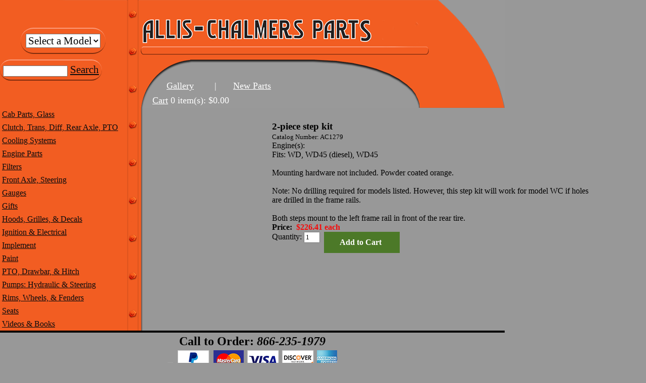

--- FILE ---
content_type: text/html; charset=UTF-8
request_url: https://allis-chalmersparts.com/2_Piece_Step_Kit/p1279
body_size: 3112
content:
<!DOCTYPE html>
<html>
  <head>
    <title> - Allis-Chalmers Parts -  - Allis-Chalmers Parts - </title>
    <link rel="icon" type="image/png" href="https://allis-chalmersparts.com/favicon.png">
    <link rel="shortcut icon" type="image/x-icon" href="https://allis-chalmersparts.com/favicon.ico">
        <META HTTP-EQUIV="Content-Type" CONTENT="text/html; charset=iso-8859-1">
    <META NAME="description" CONTENT="https://allis-chalmersparts.com">
    <link type="text/css" rel="stylesheet" href="https://allis-chalmersparts.com/css/main.css">
    <script type="text/javascript">
      var _gaq = _gaq || [];
      _gaq.push(['_setAccount', 'UA-793931-15']);
      _gaq.push(['_trackPageview']);
      (function() {
        var ga = document.createElement('script'); ga.type = 'text/javascript'; ga.async = true;
        ga.src = ('https:' == document.location.protocol ? 'https://ssl' : 'http://www') + '.google-analytics.com/ga.js';
        var s = document.getElementsByTagName('script')[0]; s.parentNode.insertBefore(ga, s);
      })();
    </script>
  </head>
  <body >
    <table cellpadding="0" cellspacing="0" border="0" 
           style="background:url('/images/head-banner.png') no-repeat top left;width:1000px;height:214px;">
      <tr>
        <td rowspan="2" width="250">
          <table cellspacing="0" align="center">
            <tr align="center"><td><div id="model_box">
<select name="model_filter_id" onchange="window.location='https://allis-chalmersparts.com?model_filter_id='+this.value;"><option value="">Select a Model</option><option value="51">160</option><option value="31">170</option><option value="32">175</option><option value="33">180</option><option value="34">185</option><option value="35">190</option><option value="36">190XT</option><option value="43">200</option><option value="44">210</option><option value="11">210220</option><option value="45">220</option><option value="46">220 FWA</option><option value="26">5040</option><option value="27">5045</option><option value="28">5050</option><option value="54">6060</option><option value="55">6070</option><option value="56">6080</option><option value="12">7000</option><option value="47">7000</option><option value="13">7010</option><option value="48">7010</option><option value="14">7020</option><option value="49">7020</option><option value="15">7030</option><option value="16">7040</option><option value="17">7045</option><option value="18">7050</option><option value="19">7060</option><option value="20">7080</option><option value="50">7580</option><option value="21">8010</option><option value="22">8030</option><option value="23">8050</option><option value="24">8070</option><option value="52">8550</option><option value="1">B</option><option value="2">C</option><option value="3">CA</option><option value="39">D</option><option value="5">D10</option><option value="6">D12</option><option value="7">D14</option><option value="8">D15</option><option value="37">D17</option><option value="38">D19</option><option value="9">D21</option><option value="25">G</option><option value="57">I60</option><option value="58">I600</option><option value="40">IB</option><option value="42">Series IV</option><option value="29">WC</option><option value="30">WC</option><option value="10">WD</option><option value="41">WD</option><option value="4">WD45</option><option value="53">WF</option></select>            </div></td></tr>
          </table>
          <table cellpadding="0" cellspacing="0" border="0">
            <tr><td><div id="search_box">
          <form method="GET" action="/search/" name="searchbox">
            <input type='hidden' name='view' value='search'>
            <input name="search_terms" id="search_terms" value="" style="width:120px;" />
            <a href="#" title="Search Catalog" onclick="searchbox.submit();return false;">Search</a>
          </form>
            </div></td></tr>
          </table>
        </td>
        <td rowspan="2" width="25"></td>
        <td height="145" onclick="window.location='https://allis-chalmersparts.com';" title="Home Page" style="cursor:pointer;"> </td>
      </tr>
      <tr>
        <td valign="bottom">
          <table id="header_menu_table" cellspacing="0" cellpadding="4" border="0">
            <tr>
              <td rowspan="2" width="15"></td>
              <td align="center"><a href="https://allis-chalmersparts.com/gallery/" title="Gallery">Gallery</a></td>
              </td><td>&nbsp;|&nbsp;</td>
              <td align="center"><a href="/recentupdates/" title="View New Parts">New Parts</a>
            </tr>
            <tr>
              <td colspan="2">
                <a href="https://allis-chalmersparts.com/cart/">Cart</a> 0 item(s): $0.00              </td>
            </tr>
          </table>
        </td>
      </tr>
    </table>
<!--END HEADER TABLE-->
<!--BEGIN BODY TABLE-->
    <table border="0" cellpadding="0" cellspacing="0" style="width:100%;">
      <tr>
<!--BEGIN LEFT SIDEBAR-->
        <td valign="top" align="center" style="background:#F25D22;max-width:252px;min-width:252px;width:252px;">
          <table border="0" cellpadding="4" cellspacing="0" align="center" style="width:252px;">
<tr class="column_row" style="text-align:left;"
                  onmouseover="this.className='column_row_over';"
                  onmouseout="this.className='column_row';">
          <td colspan="3">
            <a href="https://allis-chalmersparts.com/Cab_Parts_Glass/c1">Cab Parts, Glass</a>
          </td></tr><tr class="column_row" style="text-align:left;"
                  onmouseover="this.className='column_row_over';"
                  onmouseout="this.className='column_row';">
          <td colspan="3">
            <a href="https://allis-chalmersparts.com/Clutch_Trans_Diff_Rear_Axle_PTO/c2">Clutch, Trans, Diff, Rear Axle, PTO</a>
          </td></tr><tr class="column_row" style="text-align:left;"
                  onmouseover="this.className='column_row_over';"
                  onmouseout="this.className='column_row';">
          <td colspan="3">
            <a href="https://allis-chalmersparts.com/Cooling_Systems/c3">Cooling Systems</a>
          </td></tr><tr class="column_row" style="text-align:left;"
                  onmouseover="this.className='column_row_over';"
                  onmouseout="this.className='column_row';">
          <td colspan="3">
            <a href="https://allis-chalmersparts.com/Engine_Parts/c4">Engine Parts</a>
          </td></tr><tr class="column_row" style="text-align:left;"
                  onmouseover="this.className='column_row_over';"
                  onmouseout="this.className='column_row';">
          <td colspan="3">
            <a href="https://allis-chalmersparts.com/Filters/c5">Filters</a>
          </td></tr><tr class="column_row" style="text-align:left;"
                  onmouseover="this.className='column_row_over';"
                  onmouseout="this.className='column_row';">
          <td colspan="3">
            <a href="https://allis-chalmersparts.com/Front_Axle_Steering/c6">Front Axle, Steering</a>
          </td></tr><tr class="column_row" style="text-align:left;"
                  onmouseover="this.className='column_row_over';"
                  onmouseout="this.className='column_row';">
          <td colspan="3">
            <a href="https://allis-chalmersparts.com/Gauges/c111">Gauges</a>
          </td></tr><tr class="column_row" style="text-align:left;"
                  onmouseover="this.className='column_row_over';"
                  onmouseout="this.className='column_row';">
          <td colspan="3">
            <a href="https://allis-chalmersparts.com/Gifts/c9">Gifts</a>
          </td></tr><tr class="column_row" style="text-align:left;"
                  onmouseover="this.className='column_row_over';"
                  onmouseout="this.className='column_row';">
          <td colspan="3">
            <a href="https://allis-chalmersparts.com/Hoods_Grilles_Decals/c7">Hoods, Grilles, & Decals</a>
          </td></tr><tr class="column_row" style="text-align:left;"
                  onmouseover="this.className='column_row_over';"
                  onmouseout="this.className='column_row';">
          <td colspan="3">
            <a href="https://allis-chalmersparts.com/Ignition_Electrical/c8">Ignition & Electrical</a>
          </td></tr><tr class="column_row" style="text-align:left;"
                  onmouseover="this.className='column_row_over';"
                  onmouseout="this.className='column_row';">
          <td colspan="3">
            <a href="https://allis-chalmersparts.com/Implement/c97">Implement</a>
          </td></tr><tr class="column_row" style="text-align:left;"
                  onmouseover="this.className='column_row_over';"
                  onmouseout="this.className='column_row';">
          <td colspan="3">
            <a href="https://allis-chalmersparts.com/Paint/c99">Paint</a>
          </td></tr><tr class="column_row" style="text-align:left;"
                  onmouseover="this.className='column_row_over';"
                  onmouseout="this.className='column_row';">
          <td colspan="3">
            <a href="https://allis-chalmersparts.com/PTO_Drawbar_Hitch/c12">PTO, Drawbar, & Hitch</a>
          </td></tr><tr class="column_row" style="text-align:left;"
                  onmouseover="this.className='column_row_over';"
                  onmouseout="this.className='column_row';">
          <td colspan="3">
            <a href="https://allis-chalmersparts.com/Pumps_Hydraulic_Steering/c10">Pumps: Hydraulic & Steering</a>
          </td></tr><tr class="column_row" style="text-align:left;"
                  onmouseover="this.className='column_row_over';"
                  onmouseout="this.className='column_row';">
          <td colspan="3">
            <a href="https://allis-chalmersparts.com/Rims_Wheels_Fenders/c11">Rims, Wheels, & Fenders</a>
          </td></tr><tr class="column_row" style="text-align:left;"
                  onmouseover="this.className='column_row_over';"
                  onmouseout="this.className='column_row';">
          <td colspan="3">
            <a href="https://allis-chalmersparts.com/Seats/c13">Seats</a>
          </td></tr><tr class="column_row" style="text-align:left;"
                  onmouseover="this.className='column_row_over';"
                  onmouseout="this.className='column_row';">
          <td colspan="3">
            <a href="https://allis-chalmersparts.com/Videos_Books/c94">Videos & Books</a>
          </td></tr>          </table>
        </td>
        <td style="background:url('/images/side_border.png') repeat top left;width:32px;"> </td>
<!--END LEFT SIDEBAR-->
<!--BEGIN BODY CELL-->
        <td valign="top">
<table cellpadding="0" cellspacing="0" border="0" width="100%" id="category_path_table">
  <tr>
  </tr>
</table>
<br />
<table cellspacing="0" cellpadding="0" border="0" width="100%">
  <tr>
    <td width="250" style="padding-right:5px;" valign="top">
      <table width="100%" cellpadding="0" cellspacing="0" border="0">
        <tr>
          <td>
          </td>
        </tr>
      </table>
    </td>
    <td valign="top" align="left">
      <table width="100%" cellpadding="0" cellspacing="0" border="0">
        <tr>
          <td>
            <h2 style="font-size:14pt;margin:0;text-align:left;">2-piece step kit</h2>
            <span style="font-size:10pt;">Catalog Number:&nbsp;AC1279</span>
            <table cellpadding="0" cellspacing="0" border="0">
              <tr>
                <td valign="top"><nobr>Engine(s):</nobr>&nbsp;</td>
                <td align="left"><div style="max-height:90px;overflow-y:auto;" width="100%"></div></td>
              </tr>
            </table>
            Fits: WD, WD45 (diesel), WD45 <br />
<br />
Mounting hardware not included. Powder coated orange.<br />
<br />
Note: No drilling required for models listed. However, this step kit will work for model WC if holes are drilled in the frame rails.<br />
<br />
Both steps mount to the left frame rail in front of the rear tire.<br />
            <span style="font-size:16px;font-weight:900;">Price:
              <span style="color:#F70909;">&nbsp;$226.41 each</span>
            </span>
            <form action="https://allis-chalmersparts.com/cart" method='get'>
              <input type="hidden" name="action" value="add_to_cart">
              <input type="hidden" name="product_id" value="1279">
            <table cellpadding="0" cellspacing="0" border="0">
              <tr>
                <td valign="top">Quantity: <input type="text" size="2" name="quantity" value="1"> &nbsp; </td>
                <td><input type="submit" class="buylink" value="Add to Cart"></td>
              </tr>
            </table>
            </form>
          </td>
        </tr>
      </table>
    </td>
    <td width="100" align="center" style="padding:3px;" valign="top">
    </td>
  </tr>
</table>
<br />
<!--END BODY-->
</td></tr></table>
<table cellpadding="0" cellspacing="0" border="0" width="1000">
  <tr><td><div width="100%" style="background:#000000;height:4px;"></div></td></tr>
  <tr>
    <td align="center" style="padding:4px;">
      <span style="font-size:18pt;font-weight:900;">Call to Order: <i>866-235-1979</i></span>
    </td>
  </tr>
  <tr>
    <td align="center">
<a href="#" onClick="window.open('https://www.liquidweb.com/solutions/pci-compliance/','mywindow','width=400,height=320,location=no,toolbar=no,menubar=no')"><img src="https://media.liquidweb.com/pci/pci-badge.png" border="0"></a>
<img src="https://www.paypalobjects.com/webstatic/en_US/i/buttons/cc-badges-ppmcvdam.png" alt="Credit Card Badges" />
<!--      <img src="https://allis-chalmersparts.com/images/credit_cards_excepted.gif">  -->
    </td>
  </tr>
</table>
<table cellpadding="3" cellspacing="0" border="0" width="1000px">
  <tr style="font-size:8pt;">
    <td align="center">
      <a href="https://allis-chalmersparts.com/pages/contact.php">Contact Us</a>
    </td>
    <td align="center">|</td>
    <td align="center">
      <a href="https://allis-chalmersparts.com/pages/privacy.php">Privacy Policy</a>
    </td>
    <td align="center">|</td>
    <td align="center">
      <a href="https://allis-chalmersparts.com/pages/legal.php">Legal Notices</a>
    </td>
    <td align="center">|</td>
    <td align="center">
      <a href="https://allis-chalmersparts.com/pages/terms.php">Terms &amp; Conditions</a>
    </td>
    <td align="center">|</td>
    <td align="center">
      <a href="https://allis-chalmersparts.com/pages/shipping.php">Shipping Policy</a>
    </td>
  </tr>
</table>
<table cellpadding="0" cellspacing="0" border="0" width="1000">
  <tr>
    <td align="center">
      <h3>A division of &copy;2025 <a href="http://pacsupplyco.com" target="_psg">Pacific Supply Group</a>.</h3>
    </td>
  </tr>
</table>
</body></html>


--- FILE ---
content_type: text/css
request_url: https://allis-chalmersparts.com/css/main.css
body_size: 438
content:
a {
  color: #080B0E;
}
body {
  background: #989898;
  color: #000000;
  cursor: default;
  font-family: "lucida console";
  margin: 0;
}
form {
  margin: 0px;
  padding: 0px;
}
hr {
  margin: 0px;
  padding: 0px;
}
img {
  border: 0px;
  margin: 0px;
  padding: 0px;
}
input {
  font-family: "lucida console";
}
select {
  font-family: "lucida console";
}

#category_path_table {
  padding: 4px;
}
#category_path_table a {
  font-size: 16px;
}
#header_menu_table {
  color: #FFFFFF;
  font-size: 18px;
}
#header_menu_table a {
  color: #FFFFFF;
  font-size: 18px;
}
#results_navigation_table {
  padding: 3px;
}
#results_navigation_table .disabled {
  color: #F7F4F1;
}
#results_navigation_table .divider {
  color: #F7F4F1;
}

.buylink {
  background-color: #4C7928;
  border-width: 0px;
  color: #FFFFFF;
  cursor: pointer;
  font-family: "lucida console";
  font-size: 12pt;
  font-weight: 900;
  height: 42px;
  padding-left: 1px;
  text-align: center;
  text-vertical-align: middle;
  width: 150px;
}
.buylink:hover {
  background-color: #FEE566;
  color: #000000;
}
.buy_cell {
  background-color: #4C7928;
  color: #FFFFFF;
  cursor: pointer;
  font-size: 14pt;
  height: 42px;
}
.buy_cell:hover {
  background-color: #FEE566;
  color: #000000;
}
.cart_head_row {
  background: #F6E6C2;
}
.cart_foot_row {
  background: #4C7928;
}
.cart_update_button {
  cursor: pointer;
  font-family: "lucida console";
  font-size: 10pt;
  letter-spacing: -1px;
}
.category_crumb {
  font-size: 10pt;
}
.checkout_button {
  cursor: pointer;
  font-family: "lucida console";
  font-size: 14pt;
  font-weight: 900;
}
.checkout_head_row {
  background: #F6E6C2;
}
.checkout_foot_row {
  background: #4C7928;
  color: #FFFFFF;
}
.checkout_foot_row a {
  color: #F6E6C2;
}
.column_head_row {
  background: #F6E6C2;
  font-size: 16pt;
}
.column_head_row select {
  font-size: 16pt;
}
.column_row {
  color: #FFFFFF;
  cursor: pointer;
}
.column_row_over {
  background: #FFFFFF;
  color: #000000;
  cursor: pointer;
}
#model_box {
  background: #F25D22;
  border-radius: 25px;
  border-bottom: 2px solid #7e2c0d;
  border-top: 2px solid #fb9b7a;
  font-size: 16pt;
  padding: 10px;
  margin-bottom: 10px;
}
#model_box select {
  font-size: 16pt;
}
.part_price {
  font-weight: 900;
  color: #000000;
}
#search_box {
  background: #F25D22;
  border-radius: 35px;
  border-bottom: 2px solid #7e2c0d;
  border-top: 2px solid #fb9b7a;
  font-size: 16pt;
  padding: 6px;
  text-align: center;
}
